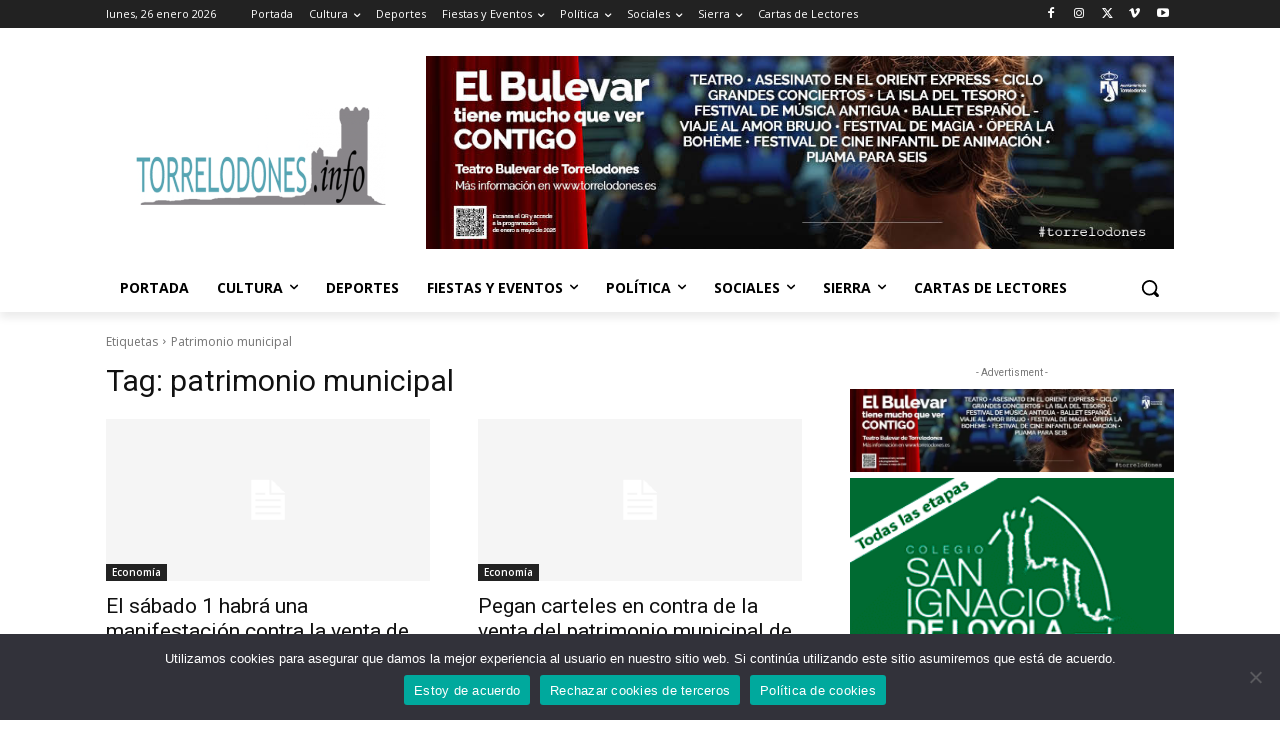

--- FILE ---
content_type: text/html; charset=utf-8
request_url: https://www.google.com/recaptcha/api2/aframe
body_size: 250
content:
<!DOCTYPE HTML><html><head><meta http-equiv="content-type" content="text/html; charset=UTF-8"></head><body><script nonce="RYquSrAIY0DlU2gC0DLZCQ">/** Anti-fraud and anti-abuse applications only. See google.com/recaptcha */ try{var clients={'sodar':'https://pagead2.googlesyndication.com/pagead/sodar?'};window.addEventListener("message",function(a){try{if(a.source===window.parent){var b=JSON.parse(a.data);var c=clients[b['id']];if(c){var d=document.createElement('img');d.src=c+b['params']+'&rc='+(localStorage.getItem("rc::a")?sessionStorage.getItem("rc::b"):"");window.document.body.appendChild(d);sessionStorage.setItem("rc::e",parseInt(sessionStorage.getItem("rc::e")||0)+1);localStorage.setItem("rc::h",'1769441631379');}}}catch(b){}});window.parent.postMessage("_grecaptcha_ready", "*");}catch(b){}</script></body></html>